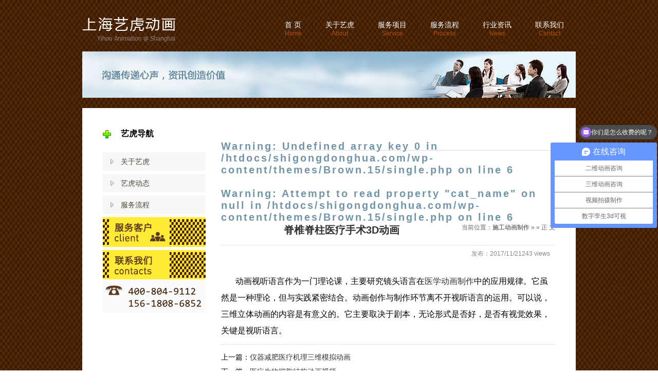

--- FILE ---
content_type: text/html; charset=UTF-8
request_url: http://www.shigongdonghua.com/case/655df523096f4662.html
body_size: 4534
content:
<!doctype html>
<html>
<head>
<meta charset="utf-8">
<title>脊椎脊柱医疗手术3D动画-上海施工动画制作公司</title>
<link href="/static/style.css" rel="stylesheet" type="text/css" />
<!--[if IE 6]>
<script type="text/javascript" src="static/js/png.js" ></script>
<script>DD_belatedPNG.fix('div,img,dl,dd,span,li,h3,h2,dt,input,a,p');</script>
<![endif]-->
<meta name='robots' content='max-image-preview:large' />
	<style>img:is([sizes="auto" i], [sizes^="auto," i]) { contain-intrinsic-size: 3000px 1500px }</style>
	<link rel='stylesheet' id='wp-block-library-css' href='http://www.shigongdonghua.com/wp-includes/css/dist/block-library/style.min.css?ver=6.8.3' type='text/css' media='all' />
<style id='classic-theme-styles-inline-css' type='text/css'>
/*! This file is auto-generated */
.wp-block-button__link{color:#fff;background-color:#32373c;border-radius:9999px;box-shadow:none;text-decoration:none;padding:calc(.667em + 2px) calc(1.333em + 2px);font-size:1.125em}.wp-block-file__button{background:#32373c;color:#fff;text-decoration:none}
</style>
<style id='global-styles-inline-css' type='text/css'>
:root{--wp--preset--aspect-ratio--square: 1;--wp--preset--aspect-ratio--4-3: 4/3;--wp--preset--aspect-ratio--3-4: 3/4;--wp--preset--aspect-ratio--3-2: 3/2;--wp--preset--aspect-ratio--2-3: 2/3;--wp--preset--aspect-ratio--16-9: 16/9;--wp--preset--aspect-ratio--9-16: 9/16;--wp--preset--color--black: #000000;--wp--preset--color--cyan-bluish-gray: #abb8c3;--wp--preset--color--white: #ffffff;--wp--preset--color--pale-pink: #f78da7;--wp--preset--color--vivid-red: #cf2e2e;--wp--preset--color--luminous-vivid-orange: #ff6900;--wp--preset--color--luminous-vivid-amber: #fcb900;--wp--preset--color--light-green-cyan: #7bdcb5;--wp--preset--color--vivid-green-cyan: #00d084;--wp--preset--color--pale-cyan-blue: #8ed1fc;--wp--preset--color--vivid-cyan-blue: #0693e3;--wp--preset--color--vivid-purple: #9b51e0;--wp--preset--gradient--vivid-cyan-blue-to-vivid-purple: linear-gradient(135deg,rgba(6,147,227,1) 0%,rgb(155,81,224) 100%);--wp--preset--gradient--light-green-cyan-to-vivid-green-cyan: linear-gradient(135deg,rgb(122,220,180) 0%,rgb(0,208,130) 100%);--wp--preset--gradient--luminous-vivid-amber-to-luminous-vivid-orange: linear-gradient(135deg,rgba(252,185,0,1) 0%,rgba(255,105,0,1) 100%);--wp--preset--gradient--luminous-vivid-orange-to-vivid-red: linear-gradient(135deg,rgba(255,105,0,1) 0%,rgb(207,46,46) 100%);--wp--preset--gradient--very-light-gray-to-cyan-bluish-gray: linear-gradient(135deg,rgb(238,238,238) 0%,rgb(169,184,195) 100%);--wp--preset--gradient--cool-to-warm-spectrum: linear-gradient(135deg,rgb(74,234,220) 0%,rgb(151,120,209) 20%,rgb(207,42,186) 40%,rgb(238,44,130) 60%,rgb(251,105,98) 80%,rgb(254,248,76) 100%);--wp--preset--gradient--blush-light-purple: linear-gradient(135deg,rgb(255,206,236) 0%,rgb(152,150,240) 100%);--wp--preset--gradient--blush-bordeaux: linear-gradient(135deg,rgb(254,205,165) 0%,rgb(254,45,45) 50%,rgb(107,0,62) 100%);--wp--preset--gradient--luminous-dusk: linear-gradient(135deg,rgb(255,203,112) 0%,rgb(199,81,192) 50%,rgb(65,88,208) 100%);--wp--preset--gradient--pale-ocean: linear-gradient(135deg,rgb(255,245,203) 0%,rgb(182,227,212) 50%,rgb(51,167,181) 100%);--wp--preset--gradient--electric-grass: linear-gradient(135deg,rgb(202,248,128) 0%,rgb(113,206,126) 100%);--wp--preset--gradient--midnight: linear-gradient(135deg,rgb(2,3,129) 0%,rgb(40,116,252) 100%);--wp--preset--font-size--small: 13px;--wp--preset--font-size--medium: 20px;--wp--preset--font-size--large: 36px;--wp--preset--font-size--x-large: 42px;--wp--preset--spacing--20: 0.44rem;--wp--preset--spacing--30: 0.67rem;--wp--preset--spacing--40: 1rem;--wp--preset--spacing--50: 1.5rem;--wp--preset--spacing--60: 2.25rem;--wp--preset--spacing--70: 3.38rem;--wp--preset--spacing--80: 5.06rem;--wp--preset--shadow--natural: 6px 6px 9px rgba(0, 0, 0, 0.2);--wp--preset--shadow--deep: 12px 12px 50px rgba(0, 0, 0, 0.4);--wp--preset--shadow--sharp: 6px 6px 0px rgba(0, 0, 0, 0.2);--wp--preset--shadow--outlined: 6px 6px 0px -3px rgba(255, 255, 255, 1), 6px 6px rgba(0, 0, 0, 1);--wp--preset--shadow--crisp: 6px 6px 0px rgba(0, 0, 0, 1);}:where(.is-layout-flex){gap: 0.5em;}:where(.is-layout-grid){gap: 0.5em;}body .is-layout-flex{display: flex;}.is-layout-flex{flex-wrap: wrap;align-items: center;}.is-layout-flex > :is(*, div){margin: 0;}body .is-layout-grid{display: grid;}.is-layout-grid > :is(*, div){margin: 0;}:where(.wp-block-columns.is-layout-flex){gap: 2em;}:where(.wp-block-columns.is-layout-grid){gap: 2em;}:where(.wp-block-post-template.is-layout-flex){gap: 1.25em;}:where(.wp-block-post-template.is-layout-grid){gap: 1.25em;}.has-black-color{color: var(--wp--preset--color--black) !important;}.has-cyan-bluish-gray-color{color: var(--wp--preset--color--cyan-bluish-gray) !important;}.has-white-color{color: var(--wp--preset--color--white) !important;}.has-pale-pink-color{color: var(--wp--preset--color--pale-pink) !important;}.has-vivid-red-color{color: var(--wp--preset--color--vivid-red) !important;}.has-luminous-vivid-orange-color{color: var(--wp--preset--color--luminous-vivid-orange) !important;}.has-luminous-vivid-amber-color{color: var(--wp--preset--color--luminous-vivid-amber) !important;}.has-light-green-cyan-color{color: var(--wp--preset--color--light-green-cyan) !important;}.has-vivid-green-cyan-color{color: var(--wp--preset--color--vivid-green-cyan) !important;}.has-pale-cyan-blue-color{color: var(--wp--preset--color--pale-cyan-blue) !important;}.has-vivid-cyan-blue-color{color: var(--wp--preset--color--vivid-cyan-blue) !important;}.has-vivid-purple-color{color: var(--wp--preset--color--vivid-purple) !important;}.has-black-background-color{background-color: var(--wp--preset--color--black) !important;}.has-cyan-bluish-gray-background-color{background-color: var(--wp--preset--color--cyan-bluish-gray) !important;}.has-white-background-color{background-color: var(--wp--preset--color--white) !important;}.has-pale-pink-background-color{background-color: var(--wp--preset--color--pale-pink) !important;}.has-vivid-red-background-color{background-color: var(--wp--preset--color--vivid-red) !important;}.has-luminous-vivid-orange-background-color{background-color: var(--wp--preset--color--luminous-vivid-orange) !important;}.has-luminous-vivid-amber-background-color{background-color: var(--wp--preset--color--luminous-vivid-amber) !important;}.has-light-green-cyan-background-color{background-color: var(--wp--preset--color--light-green-cyan) !important;}.has-vivid-green-cyan-background-color{background-color: var(--wp--preset--color--vivid-green-cyan) !important;}.has-pale-cyan-blue-background-color{background-color: var(--wp--preset--color--pale-cyan-blue) !important;}.has-vivid-cyan-blue-background-color{background-color: var(--wp--preset--color--vivid-cyan-blue) !important;}.has-vivid-purple-background-color{background-color: var(--wp--preset--color--vivid-purple) !important;}.has-black-border-color{border-color: var(--wp--preset--color--black) !important;}.has-cyan-bluish-gray-border-color{border-color: var(--wp--preset--color--cyan-bluish-gray) !important;}.has-white-border-color{border-color: var(--wp--preset--color--white) !important;}.has-pale-pink-border-color{border-color: var(--wp--preset--color--pale-pink) !important;}.has-vivid-red-border-color{border-color: var(--wp--preset--color--vivid-red) !important;}.has-luminous-vivid-orange-border-color{border-color: var(--wp--preset--color--luminous-vivid-orange) !important;}.has-luminous-vivid-amber-border-color{border-color: var(--wp--preset--color--luminous-vivid-amber) !important;}.has-light-green-cyan-border-color{border-color: var(--wp--preset--color--light-green-cyan) !important;}.has-vivid-green-cyan-border-color{border-color: var(--wp--preset--color--vivid-green-cyan) !important;}.has-pale-cyan-blue-border-color{border-color: var(--wp--preset--color--pale-cyan-blue) !important;}.has-vivid-cyan-blue-border-color{border-color: var(--wp--preset--color--vivid-cyan-blue) !important;}.has-vivid-purple-border-color{border-color: var(--wp--preset--color--vivid-purple) !important;}.has-vivid-cyan-blue-to-vivid-purple-gradient-background{background: var(--wp--preset--gradient--vivid-cyan-blue-to-vivid-purple) !important;}.has-light-green-cyan-to-vivid-green-cyan-gradient-background{background: var(--wp--preset--gradient--light-green-cyan-to-vivid-green-cyan) !important;}.has-luminous-vivid-amber-to-luminous-vivid-orange-gradient-background{background: var(--wp--preset--gradient--luminous-vivid-amber-to-luminous-vivid-orange) !important;}.has-luminous-vivid-orange-to-vivid-red-gradient-background{background: var(--wp--preset--gradient--luminous-vivid-orange-to-vivid-red) !important;}.has-very-light-gray-to-cyan-bluish-gray-gradient-background{background: var(--wp--preset--gradient--very-light-gray-to-cyan-bluish-gray) !important;}.has-cool-to-warm-spectrum-gradient-background{background: var(--wp--preset--gradient--cool-to-warm-spectrum) !important;}.has-blush-light-purple-gradient-background{background: var(--wp--preset--gradient--blush-light-purple) !important;}.has-blush-bordeaux-gradient-background{background: var(--wp--preset--gradient--blush-bordeaux) !important;}.has-luminous-dusk-gradient-background{background: var(--wp--preset--gradient--luminous-dusk) !important;}.has-pale-ocean-gradient-background{background: var(--wp--preset--gradient--pale-ocean) !important;}.has-electric-grass-gradient-background{background: var(--wp--preset--gradient--electric-grass) !important;}.has-midnight-gradient-background{background: var(--wp--preset--gradient--midnight) !important;}.has-small-font-size{font-size: var(--wp--preset--font-size--small) !important;}.has-medium-font-size{font-size: var(--wp--preset--font-size--medium) !important;}.has-large-font-size{font-size: var(--wp--preset--font-size--large) !important;}.has-x-large-font-size{font-size: var(--wp--preset--font-size--x-large) !important;}
:where(.wp-block-post-template.is-layout-flex){gap: 1.25em;}:where(.wp-block-post-template.is-layout-grid){gap: 1.25em;}
:where(.wp-block-columns.is-layout-flex){gap: 2em;}:where(.wp-block-columns.is-layout-grid){gap: 2em;}
:root :where(.wp-block-pullquote){font-size: 1.5em;line-height: 1.6;}
</style>
<link rel="https://api.w.org/" href="http://www.shigongdonghua.com/wp-json/" /><link rel="canonical" href="http://www.shigongdonghua.com/case/655df523096f4662.html" />
<link rel="alternate" title="oEmbed (JSON)" type="application/json+oembed" href="http://www.shigongdonghua.com/wp-json/oembed/1.0/embed?url=http%3A%2F%2Fwww.shigongdonghua.com%2Fcase%2F655df523096f4662.html" />
<link rel="alternate" title="oEmbed (XML)" type="text/xml+oembed" href="http://www.shigongdonghua.com/wp-json/oembed/1.0/embed?url=http%3A%2F%2Fwww.shigongdonghua.com%2Fcase%2F655df523096f4662.html&#038;format=xml" />
</head>
<body>
<div class="header">
<div class="logo">施工动画制作</div>
<div class="nav">
<ul>
<li><a href="/">首 页 <span>Home</span></a></li>
<li><a href="/about" rel="nofollow">关于艺虎 <span>About</span></a></li>
<li><a href="/service">服务项目 <span>Service</span></a></li>
<li><a href="/process" rel="nofollow">服务流程 <span>Process</span></a></li>
<li><a href="/part/news">行业资讯 <span>News</span></a></li>
<li class="none"><a href="/contact" rel="nofollow">联系我们 <span>Contact</span></a></li>
</ul>
</div>
</div><div class="banner"><img src="/static/img/banner.jpg" width="960" height="90"></div>
<div class="wrap">
<div class="side">
<dl>
  <dt>艺虎导航</dt>
  <dd><a href="/about">关于艺虎</a></dd>
  <dd><a href="/part/news">艺虎动态</a></dd>
  <dd><a href="/process">服务流程</a></dd>
</dl>
<p class="simg1"><img src="/static/img/321.png" width="200" height="58"></p>
<p class="simg2"><a href="/contact"><img src="/static/img/654.png" width="200" height="122"></a></p>
</div><div class="main">
<div class="where"><h3><br />
<b>Warning</b>:  Undefined array key 0 in <b>/htdocs/shigongdonghua.com/wp-content/themes/Brown.15/single.php</b> on line <b>6</b><br />
<br />
<b>Warning</b>:  Attempt to read property "cat_name" on null in <b>/htdocs/shigongdonghua.com/wp-content/themes/Brown.15/single.php</b> on line <b>6</b><br />
</h3> <span>当前位置：<a href="http://www.shigongdonghua.com">施工动画制作</a> &raquo;  &raquo; 正 文</span></div>
<div class="content">
<h1>脊椎脊柱医疗手术3D动画</h1>
<div class="info">发布：2017/11/21243 views</div>
<div class="txt">
<p><script type="text/javascript" charset="utf-8" src="http://yuntv.letv.com/player/vod/bcloud.js"></script> <script type="text/javascript"> var player = new CloudVodPlayer(); player.init({"uu":"5ttpe6yacr","vu":"f7263a23a7","auto_play":1,"gpcflag":1,"width":640,"height":360,"lang":"zh_CN"}); </script></p>
<p>动画视听语言作为一门理论课，主要研究镜头语言在<a href="http://www.shigongdonghua.com/" rel="noopener" target="_blank">医学动画制作</a>中的应用规律。它虽然是一种理论，但与实践紧密结合。动画创作与制作环节离不开视听语言的运用。可以说，三维立体动画的内容是有意义的。它主要取决于剧本，无论形式是否好，是否有视觉效果，关键是视听语言。</p>
</div>
<ul class="pnlnk">
<li>上一篇：<a href="http://www.shigongdonghua.com/case/58f2d20da832d76f.html" rel="prev">仪器减肥医疗机理三维模拟动画</a></li>
<li>下一篇：<a href="http://www.shigongdonghua.com/case/a7af435e9f2c698f.html" rel="next">医疗生物细胞结构动画视频</a></li>
</ul>
<!--
<dl class="related">
  <dt>相关信息<span>Related News</span></dt>
  <dd><a href="/hyxw/56.html" >###</a></dd>
</dl>
-->
</div>
</div>
<div class="fix"></div>
</div>
<div class="copy">
<p>上海分公司：上海市-青浦区-崧泽大道6066弄36号楼三层 / 手 机：156 1808 6852</p>
<p>北京分公司：北京市-大兴区-CDD创意港嘉悦广场七号楼512 / 电话：400-804-9112 &nbsp;  QQ：849 500 115</p>
    <p>&copy; 2009～2025 上海艺虎文化传播有限公司 YiHoo.sh All Rights Reserved.</p>
    <p>业务范围：工程动画制作、工业动画制作、工业产品、产品宣传、工业仿真、机械原理演示动画、医学动画制作 / 动画制作种类：三维动画、二维动画、flash动画、mg动画</p>
</div>
<div class="footer">
<div class="flnk">上海艺虎专业从事动画8年，创意设计、经验丰富、诚信服务，是您最佳选择!</div>
<div class="fnav"></div>
</div>
<script type="speculationrules">
{"prefetch":[{"source":"document","where":{"and":[{"href_matches":"\/*"},{"not":{"href_matches":["\/wp-*.php","\/wp-admin\/*","\/attachment\/*","\/wp-content\/*","\/wp-content\/plugins\/*","\/wp-content\/themes\/Brown.15\/*","\/*\\?(.+)"]}},{"not":{"selector_matches":"a[rel~=\"nofollow\"]"}},{"not":{"selector_matches":".no-prefetch, .no-prefetch a"}}]},"eagerness":"conservative"}]}
</script>
<script>
var _hmt = _hmt || [];
(function() {
  var hm = document.createElement("script");
  hm.src = "https://hm.baidu.com/hm.js?9db17679addaffe228678f9768797188";
  var s = document.getElementsByTagName("script")[0]; 
  s.parentNode.insertBefore(hm, s);
})();
</script>
</body>
</html>